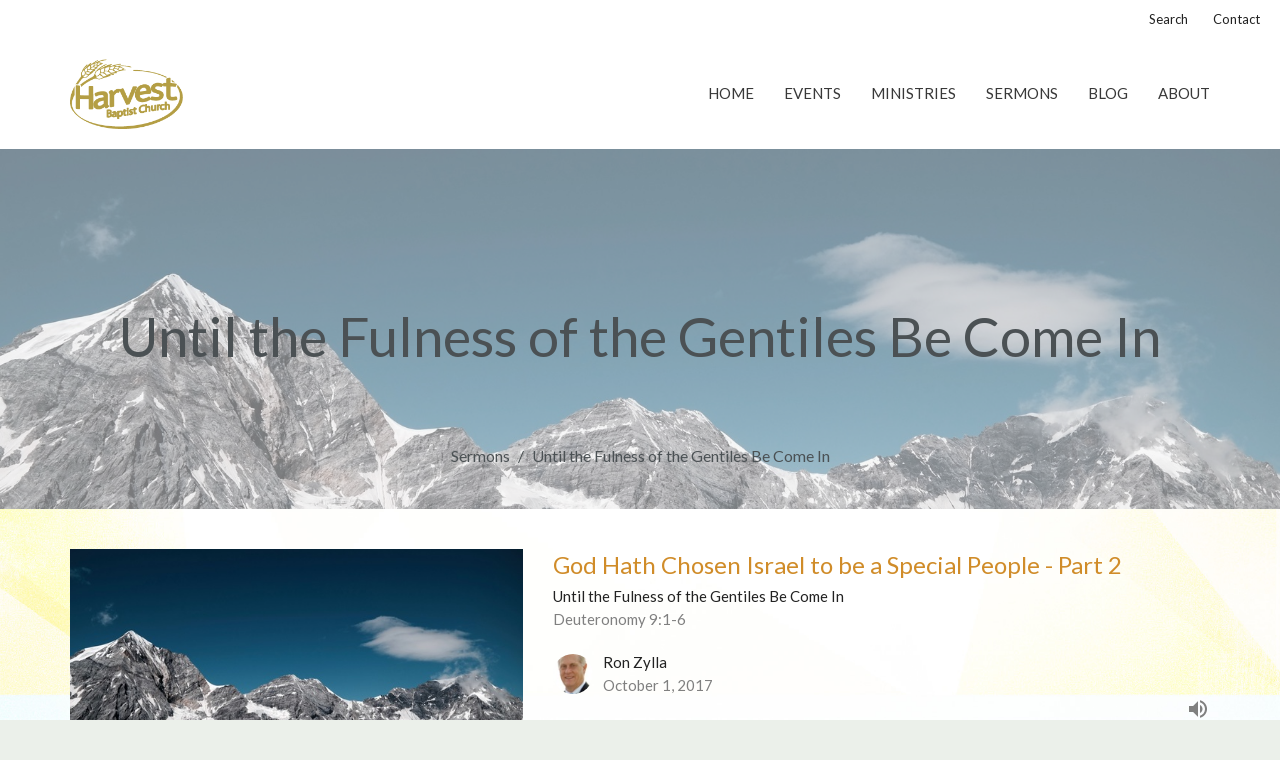

--- FILE ---
content_type: text/html; charset=utf-8
request_url: https://www.harvestbaptist.ca/podcasts/media/series/until-the-fulness-of-the-gentiles-be-come-in
body_size: 43493
content:
<!DOCTYPE html>
<html lang="en">
  <head>
  <meta charset="UTF-8">
  <meta content="IE=edge,chrome=1" http-equiv="X-UA-Compatible"/>
  <meta content="width=device-width, initial-scale=1.0" name="viewport"/>
  <meta content="Harvest Baptist Church" name="author"/>
  <title>
    Sermons | Harvest Baptist Church
  </title>
  
  
    <meta name="robots" content="index,follow" />
  
  
  <link href="https://dq5pwpg1q8ru0.cloudfront.net/2020/10/29/23/39/43/7cc92203-7763-4a0f-9c8c-2955f2547adb/3wns443u1f_favicon.ico" rel="shortcut icon" type="image/x-icon" />
  <meta name="csrf-param" content="authenticity_token" />
<meta name="csrf-token" content="ymwC8+0gp+ZO9W1kGfb0OgA5AwRv4LYz213nUhVxEZnoOXE83tHoREk0AFqp7WbqIv1rzqb8+wAP5g2sprPNQw==" />

  <link rel="preconnect" href="https://fonts.gstatic.com/" crossorigin>
  <link rel="preload" href="/fonts/fontawesome/webfont.woff?v=3.2.1" as="font" type="font/woff" crossorigin>

  <link rel="stylesheet" media="all" href="/themes/stylesheet.css?timestamp=2026-01-21+10%3A30%3A02+-0800" />
  <link rel="stylesheet" media="print" href="https://dq5pwpg1q8ru0.cloudfront.net/assets/print-c1b49d74baf454d41a08041bb7881e34979fe0b297fba593578d70ec8cc515fd.css" />

	<link href="https://fonts.googleapis.com/css?family=Lato:400,400i,700,700i|Lato:400,400i,700,700i&amp;display=swap" rel="stylesheet" type="text/css" async="async" />
  

  <script src="https://dq5pwpg1q8ru0.cloudfront.net/assets/application-baedfe927b756976bd996cb2c71963c5d82c94e444650affbb4162574b24b761.js"></script>
  <script src="https://dq5pwpg1q8ru0.cloudfront.net/packs/js/application-48235911dc1b5b550236.js"></script>
  <script src="https://cdnjs.cloudflare.com/ajax/libs/handlebars.js/4.7.7/handlebars.min.js" defer="defer"></script>


  <!--[if lt IE 9]>
  <script src="https://dq5pwpg1q8ru0.cloudfront.net/javascripts/html5shiv.js"></script>
  <script src="https://dq5pwpg1q8ru0.cloudfront.net/javascripts/respond.min.js"></script>
  <![endif]-->


      <script>
        var _gaq = _gaq || [];
        _gaq.push(['_setAccount', 'UA-55952203-34']);
        _gaq.push(['_trackPageview']);

          // rollup tracker
          _gaq.push(['rollupTracker._setAccount','UA-18858190-52']);
          _gaq.push(['rollupTracker._trackPageview']);

        (function() {
          var ga = document.createElement('script'); ga.type = 'text/javascript'; ga.async = true;
          ga.src = ('https:' == document.location.protocol ? 'https://ssl' : 'http://www') + '.google-analytics.com/ga.js';
          var s = document.getElementsByTagName('script')[0]; s.parentNode.insertBefore(ga, s);
        })();
      </script>


  


</head>

  <body class=" body_series_index      relative d-flex flex-column">
      <div class="d-flex ">
        <div class="site-content-container">
    

  <div class="system">
  </div>

  <div id="top-menus-container">
    <div id="top-menus">
  <div id="alert-container">
  </div>


  <div class="js-menus   bg-none z-index-navbar">
      <nav class="header-layout-topbar relative px-1 bg-default bg-none %>">
    <div class="pos pos-cover bg-default js-main-menu-background-opacity" style="opacity: 1.0;"></div>
    <ul class="topbar-nav topbar-right ">


        <li class="mr-auto">
          
        </li>





        <li>
          <a class="btn btn-link-default btn-sm" href="/search">Search</a>
        </li>

          <li class="topbar-menu-item hidden-xs">
              <a class="btn btn-link-default btn-sm" href="/contact">Contact</a>
          </li>



          


    </ul>
  </nav>

    <div id="main-menu-container">
      
<nav id="main_menu" class="relative bg-default bg-none p-2 p-md-3">
  <div class="bg-default pos pos-cover js-main-menu-background-opacity" style="opacity:1.0;"></div>
  <div class="container d-md-flex flex-wrap ">
    <div class="relative d-flex d-md-block mr-md-3 flex-shrink-0">
      

    <a class="main-menu-logo main-menu-grenville-logo " href="/">
      <img alt="Harvest Baptist Church" class="logo-size-default" src="https://dq5pwpg1q8ru0.cloudfront.net/2021/11/10/15/58/26/ac72189b-d9b1-4f68-861b-8b8b532759c8/harvest1.png" />
</a>


        <button type="button" class="btn bg-none p-1 border-0 main-menu-hidden-md ml-auto collapsed pr-0" data-toggle="collapse" data-target="#main_menu_collapse" aria-expanded="false">
    <span class="sr-only">Toggle navigation</span>
    <span class="svg-link">
      <svg xmlns="http://www.w3.org/2000/svg" height="24" viewBox="0 0 24 24" width="24">
    <path d="M0 0h24v24H0z" fill="none"></path>
    <path d="M3 18h18v-2H3v2zm0-5h18v-2H3v2zm0-7v2h18V6H3z"></path>
</svg>
 Menu
    </span>
  </button>

    </div>

    <div class="collapse main-menu-collapse-md ml-auto text-center" id="main_menu_collapse">
      <ul class="main-menu-list main-menu-grenville-list align-items-md-center">
          
  <li class="menu-item ">
      <a class="menu-link " href="/">Home</a>
  </li>


          
  <li class="menu-item ">
      <a class="menu-link " href="/events">Events</a>
  </li>


          
  <li class="menu-item ">
      <a class="menu-link " href="/ministries">Ministries</a>
  </li>


          
  <li class="menu-item ">
      <a class="menu-link " href="/media">Sermons</a>
  </li>


          
  <li class="menu-item ">
      <a class="menu-link " href="/blog">Blog</a>
  </li>


          
  <li class="menu-item ">
      <a class="menu-link " href="/about">About</a>
  </li>


      </ul>
        <ul class="main-menu-list main-menu-subnav">
            <li class="menu-item-divider"></li>
    
  <li class="menu-item ">
      <a class="menu-link " href="/contact">Contact</a>
  </li>





        </ul>
    </div>
  </div>
</nav>

    </div>
  </div>
</div>

  </div>

  <div id="header-container" class="relative">
    <div id="header" class="header relative bg-cover bg-none w-100
            
            d-flex
            py-3 py-md-5
             topbar-offset
            bg-primary"
     style="background-image:url(&#39;https://dq5pwpg1q8ru0.cloudfront.net/2020/10/29/13/37/46/880636a9-aefb-47a9-b4cc-730f77f65ca8/bluemountains.jpg&#39;); background-position: ; min-height: 50vh;">
  
  

<div id="page-header-overlay" class="bg-primary pos pos-cover" style="opacity:0.5;" data-header-opacity="0.5"></div>
    <div class="container relative d-flex flex-column mt-5">
      
      <div class="my-auto pt-5">
        <div class="text-center">
          <div class="relative d-inline-block break-word">
            <h1 class="header-heading ">
                Until the Fulness of the Gentiles Be Come In
            </h1>
          </div>
        </div>
        
        <div class="text-center mt-3">
          

        </div>
      </div>

        <div class="text-center pt-3">
          <ol class="header-breadcrumb breadcrumb py-1 d-none d-sm-block">
      <li><a href="/podcasts/media">Sermons</a></li>
      <li class="active">Until the Fulness of the Gentiles Be Come In</li>
</ol>

        </div>
      
    </div>
  
  
  <!--<div class="pos pos-b-1 pos-l-1">
    <button class="js-play-video-button p-2 bg-none border-0 d-none" style="opacity: 0.5;">
    </button>
    <button class="js-pause-video-button p-2 bg-none border-0 d-none" style="opacity: 0.5;">
    </button>
    <div class="js-loading-video-button">
      <div class="d-flex p-2" style="opacity: 0.5;">
      </div>
    </div>
  </div>-->

</div>


  </div>

  <main role="main" class="content flex-grow-1  series_index clearfix m-0 p-0">
    

  

<div>
    <div id="top-blocks-wrapper">
      
    </div>

    <div id="page_content" class="relative my-5">
      <div class="container">
        
  <div class="series-show">
    <div class="row">
      <div class="col-sm-5 pr-sm-3">
        <img alt="Until the Fulness of the Gentiles Be Come In" class="mb-3" loading="lazy" src="https://dq5pwpg1q8ru0.cloudfront.net/2020/10/17/14/30/00/20a18faa-4fc3-4ade-88b7-2caa5d41ad09/bluemountains.jpg" />
        <div class="pageheading">
          <div></div>
        </div>
      </div>
      <div class="col-sm-7">
          <div class="relative mb-3 border-bottom pb-3">
  <a class="row d-sm-flex" href="/media/2017-10-01-god-hath-chosen-israel-to-be-a-special-people-part-2">

    <div class="d-flex flex-column col-sm-12">

      <h2 class="h3 mt-0 mb-1" title="God Hath Chosen Israel to be a Special People - Part 2">God Hath Chosen Israel to be a Special People - Part 2</h2>
        <div class="text-body">Until the Fulness of the Gentiles Be Come In</div>

        <div class="text-muted">Deuteronomy 9:1-6</div>

          <div class="d-flex flex-column mt-3">
        <div class="d-flex align-items-center">
    <img alt="Ron Zylla" width="40" height="40" class="pull-left mr-2 rounded-circle" loading="lazy" src="https://dq5pwpg1q8ru0.cloudfront.net/2020/10/17/14/30/00/b33510dc-24c7-4578-9c87-1995eb004c1d/IMG_6558.JPG" />
  <div>
      <div class="text-body ">Ron Zylla</div>
    <div class="text-muted">October  1, 2017</div>
  </div>
</div>


          <svg xmlns="http://www.w3.org/2000/svg" width="24" height="24" viewBox="0 0 24 24" class="ml-auto text-muted">
    <path d="M3 9v6h4l5 5V4L7 9H3zm13.5 3c0-1.77-1.02-3.29-2.5-4.03v8.05c1.48-.73 2.5-2.25 2.5-4.02zM14 3.23v2.06c2.89.86 5 3.54 5 6.71s-2.11 5.85-5 6.71v2.06c4.01-.91 7-4.49 7-8.77s-2.99-7.86-7-8.77z"></path>
    <path d="M0 0h24v24H0z" fill="none"></path>
</svg>

      </div>
    </div>
</a>
</div>

          <div class="relative mb-3 border-bottom pb-3">
  <a class="row d-sm-flex" href="/media/2017-09-17-god-hath-chosen-israel-to-be-a-special-people">

    <div class="d-flex flex-column col-sm-12">

      <h2 class="h3 mt-0 mb-1" title="God Hath Chosen Israel to be a Special People">God Hath Chosen Israel to be a Special People</h2>
        <div class="text-body">Until the Fulness of the Gentiles Be Come In</div>

        <div class="text-muted">Deuteronomy 9:1-6</div>

          <div class="d-flex flex-column mt-3">
        <div class="d-flex align-items-center">
    <img alt="Ron Zylla" width="40" height="40" class="pull-left mr-2 rounded-circle" loading="lazy" src="https://dq5pwpg1q8ru0.cloudfront.net/2020/10/17/14/30/00/b33510dc-24c7-4578-9c87-1995eb004c1d/IMG_6558.JPG" />
  <div>
      <div class="text-body ">Ron Zylla</div>
    <div class="text-muted">September 17, 2017</div>
  </div>
</div>


          <svg xmlns="http://www.w3.org/2000/svg" width="24" height="24" viewBox="0 0 24 24" class="ml-auto text-muted">
    <path d="M3 9v6h4l5 5V4L7 9H3zm13.5 3c0-1.77-1.02-3.29-2.5-4.03v8.05c1.48-.73 2.5-2.25 2.5-4.02zM14 3.23v2.06c2.89.86 5 3.54 5 6.71s-2.11 5.85-5 6.71v2.06c4.01-.91 7-4.49 7-8.77s-2.99-7.86-7-8.77z"></path>
    <path d="M0 0h24v24H0z" fill="none"></path>
</svg>

      </div>
    </div>
</a>
</div>

          <div class="relative mb-3 border-bottom pb-3">
  <a class="row d-sm-flex" href="/media/2017-09-03-caught-up-to-meet-the-lord-in-the-air">

    <div class="d-flex flex-column col-sm-12">

      <h2 class="h3 mt-0 mb-1" title="Caught Up to Meet the Lord in the Air">Caught Up to Meet the Lord in the Air</h2>
        <div class="text-body">Until the Fulness of the Gentiles Be Come In</div>

        <div class="text-muted">1 Thessalonians 4:13-18</div>

          <div class="d-flex flex-column mt-3">
        <div class="d-flex align-items-center">
    <img alt="Ron Zylla" width="40" height="40" class="pull-left mr-2 rounded-circle" loading="lazy" src="https://dq5pwpg1q8ru0.cloudfront.net/2020/10/17/14/30/00/b33510dc-24c7-4578-9c87-1995eb004c1d/IMG_6558.JPG" />
  <div>
      <div class="text-body ">Ron Zylla</div>
    <div class="text-muted">September  3, 2017</div>
  </div>
</div>


          <svg xmlns="http://www.w3.org/2000/svg" width="24" height="24" viewBox="0 0 24 24" class="ml-auto text-muted">
    <path d="M3 9v6h4l5 5V4L7 9H3zm13.5 3c0-1.77-1.02-3.29-2.5-4.03v8.05c1.48-.73 2.5-2.25 2.5-4.02zM14 3.23v2.06c2.89.86 5 3.54 5 6.71s-2.11 5.85-5 6.71v2.06c4.01-.91 7-4.49 7-8.77s-2.99-7.86-7-8.77z"></path>
    <path d="M0 0h24v24H0z" fill="none"></path>
</svg>

      </div>
    </div>
</a>
</div>

          <div class="relative mb-3 border-bottom pb-3">
  <a class="row d-sm-flex" href="/media/2017-08-06-blindness-in-part-has-happened-to-israel">

    <div class="d-flex flex-column col-sm-12">

      <h2 class="h3 mt-0 mb-1" title="Blindness In Part Has Happened to Israel">Blindness In Part Has Happened to Israel</h2>
        <div class="text-body">Until the Fulness of the Gentiles Be Come In</div>

        <div class="text-muted">Ezekiel 37:1-14</div>

          <div class="d-flex flex-column mt-3">
        <div class="d-flex align-items-center">
    <img alt="Ron Zylla" width="40" height="40" class="pull-left mr-2 rounded-circle" loading="lazy" src="https://dq5pwpg1q8ru0.cloudfront.net/2020/10/17/14/30/00/b33510dc-24c7-4578-9c87-1995eb004c1d/IMG_6558.JPG" />
  <div>
      <div class="text-body ">Ron Zylla</div>
    <div class="text-muted">August  6, 2017</div>
  </div>
</div>


          <svg xmlns="http://www.w3.org/2000/svg" width="24" height="24" viewBox="0 0 24 24" class="ml-auto text-muted">
    <path d="M3 9v6h4l5 5V4L7 9H3zm13.5 3c0-1.77-1.02-3.29-2.5-4.03v8.05c1.48-.73 2.5-2.25 2.5-4.02zM14 3.23v2.06c2.89.86 5 3.54 5 6.71s-2.11 5.85-5 6.71v2.06c4.01-.91 7-4.49 7-8.77s-2.99-7.86-7-8.77z"></path>
    <path d="M0 0h24v24H0z" fill="none"></path>
</svg>

      </div>
    </div>
</a>
</div>

          <div class="relative mb-3 border-bottom pb-3">
  <a class="row d-sm-flex" href="/media/2017-07-23-a-new-covenant-with-the-house-of-israel-and-with-the-house-of-judah">

    <div class="d-flex flex-column col-sm-12">

      <h2 class="h3 mt-0 mb-1" title="A New Covenant With the House of Israel, and With the House of Judah">A New Covenant With the House of Israel, and With the House of Judah</h2>
        <div class="text-body">Until the Fulness of the Gentiles Be Come In</div>

        <div class="text-muted">Hebrews 8:6-13</div>

          <div class="d-flex flex-column mt-3">
        <div class="d-flex align-items-center">
    <img alt="Ron Zylla" width="40" height="40" class="pull-left mr-2 rounded-circle" loading="lazy" src="https://dq5pwpg1q8ru0.cloudfront.net/2020/10/17/14/30/00/b33510dc-24c7-4578-9c87-1995eb004c1d/IMG_6558.JPG" />
  <div>
      <div class="text-body ">Ron Zylla</div>
    <div class="text-muted">July 23, 2017</div>
  </div>
</div>


          <svg xmlns="http://www.w3.org/2000/svg" width="24" height="24" viewBox="0 0 24 24" class="ml-auto text-muted">
    <path d="M3 9v6h4l5 5V4L7 9H3zm13.5 3c0-1.77-1.02-3.29-2.5-4.03v8.05c1.48-.73 2.5-2.25 2.5-4.02zM14 3.23v2.06c2.89.86 5 3.54 5 6.71s-2.11 5.85-5 6.71v2.06c4.01-.91 7-4.49 7-8.77s-2.99-7.86-7-8.77z"></path>
    <path d="M0 0h24v24H0z" fill="none"></path>
</svg>

      </div>
    </div>
</a>
</div>

          <div class="relative mb-3 border-bottom pb-3">
  <a class="row d-sm-flex" href="/media/2017-06-25-my-prayer-for-israel-is-that-they-might-be-saved-part-3">

    <div class="d-flex flex-column col-sm-12">

      <h2 class="h3 mt-0 mb-1" title="My Prayer For Israel Is, That They Might Be Saved - Part 3">My Prayer For Israel Is, That They Might Be Saved - Part 3</h2>
        <div class="text-body">Until the Fulness of the Gentiles Be Come In</div>

        <div class="text-muted">Psalm 105</div>

          <div class="d-flex flex-column mt-3">
        <div class="d-flex align-items-center">
    <img alt="Ron Zylla" width="40" height="40" class="pull-left mr-2 rounded-circle" loading="lazy" src="https://dq5pwpg1q8ru0.cloudfront.net/2020/10/17/14/30/00/b33510dc-24c7-4578-9c87-1995eb004c1d/IMG_6558.JPG" />
  <div>
      <div class="text-body ">Ron Zylla</div>
    <div class="text-muted">June 25, 2017</div>
  </div>
</div>


          <svg xmlns="http://www.w3.org/2000/svg" width="24" height="24" viewBox="0 0 24 24" class="ml-auto text-muted">
    <path d="M3 9v6h4l5 5V4L7 9H3zm13.5 3c0-1.77-1.02-3.29-2.5-4.03v8.05c1.48-.73 2.5-2.25 2.5-4.02zM14 3.23v2.06c2.89.86 5 3.54 5 6.71s-2.11 5.85-5 6.71v2.06c4.01-.91 7-4.49 7-8.77s-2.99-7.86-7-8.77z"></path>
    <path d="M0 0h24v24H0z" fill="none"></path>
</svg>

      </div>
    </div>
</a>
</div>

          <div class="relative mb-3 border-bottom pb-3">
  <a class="row d-sm-flex" href="/media/2017-06-04-my-prayer-for-israel-is-that-they-might-be-saved-part-2">

    <div class="d-flex flex-column col-sm-12">

      <h2 class="h3 mt-0 mb-1" title="My Prayer For Israel Is, That They Might Be Saved - Part 2">My Prayer For Israel Is, That They Might Be Saved - Part 2</h2>
        <div class="text-body">Until the Fulness of the Gentiles Be Come In</div>

        <div class="text-muted">Psalm 105</div>

          <div class="d-flex flex-column mt-3">
        <div class="d-flex align-items-center">
    <img alt="Ron Zylla" width="40" height="40" class="pull-left mr-2 rounded-circle" loading="lazy" src="https://dq5pwpg1q8ru0.cloudfront.net/2020/10/17/14/30/00/b33510dc-24c7-4578-9c87-1995eb004c1d/IMG_6558.JPG" />
  <div>
      <div class="text-body ">Ron Zylla</div>
    <div class="text-muted">June  4, 2017</div>
  </div>
</div>


          <svg xmlns="http://www.w3.org/2000/svg" width="24" height="24" viewBox="0 0 24 24" class="ml-auto text-muted">
    <path d="M3 9v6h4l5 5V4L7 9H3zm13.5 3c0-1.77-1.02-3.29-2.5-4.03v8.05c1.48-.73 2.5-2.25 2.5-4.02zM14 3.23v2.06c2.89.86 5 3.54 5 6.71s-2.11 5.85-5 6.71v2.06c4.01-.91 7-4.49 7-8.77s-2.99-7.86-7-8.77z"></path>
    <path d="M0 0h24v24H0z" fill="none"></path>
</svg>

      </div>
    </div>
</a>
</div>

          <div class="relative mb-3 border-bottom pb-3">
  <a class="row d-sm-flex" href="/media/2017-05-28-my-prayer-for-israel-is-that-they-might-be-saved">

    <div class="d-flex flex-column col-sm-12">

      <h2 class="h3 mt-0 mb-1" title="My Prayer For Israel Is, That They Might Be Saved">My Prayer For Israel Is, That They Might Be Saved</h2>
        <div class="text-body">Until the Fulness of the Gentiles Be Come In</div>

        <div class="text-muted">Psalm 105</div>

          <div class="d-flex flex-column mt-3">
        <div class="d-flex align-items-center">
    <img alt="Ron Zylla" width="40" height="40" class="pull-left mr-2 rounded-circle" loading="lazy" src="https://dq5pwpg1q8ru0.cloudfront.net/2020/10/17/14/30/00/b33510dc-24c7-4578-9c87-1995eb004c1d/IMG_6558.JPG" />
  <div>
      <div class="text-body ">Ron Zylla</div>
    <div class="text-muted">May 28, 2017</div>
  </div>
</div>


          <svg xmlns="http://www.w3.org/2000/svg" width="24" height="24" viewBox="0 0 24 24" class="ml-auto text-muted">
    <path d="M3 9v6h4l5 5V4L7 9H3zm13.5 3c0-1.77-1.02-3.29-2.5-4.03v8.05c1.48-.73 2.5-2.25 2.5-4.02zM14 3.23v2.06c2.89.86 5 3.54 5 6.71s-2.11 5.85-5 6.71v2.06c4.01-.91 7-4.49 7-8.77s-2.99-7.86-7-8.77z"></path>
    <path d="M0 0h24v24H0z" fill="none"></path>
</svg>

      </div>
    </div>
</a>
</div>

          <div class="relative mb-3 border-bottom pb-3">
  <a class="row d-sm-flex" href="/media/2017-05-07-israel-mine-elect">

    <div class="d-flex flex-column col-sm-12">

      <h2 class="h3 mt-0 mb-1" title="Israel Mine Elect">Israel Mine Elect</h2>
        <div class="text-body">Until the Fulness of the Gentiles Be Come In</div>

        <div class="text-muted">Romans 9:1-5</div>

          <div class="d-flex flex-column mt-3">
        <div class="d-flex align-items-center">
    <img alt="Ron Zylla" width="40" height="40" class="pull-left mr-2 rounded-circle" loading="lazy" src="https://dq5pwpg1q8ru0.cloudfront.net/2020/10/17/14/30/00/b33510dc-24c7-4578-9c87-1995eb004c1d/IMG_6558.JPG" />
  <div>
      <div class="text-body ">Ron Zylla</div>
    <div class="text-muted">May  7, 2017</div>
  </div>
</div>


          <svg xmlns="http://www.w3.org/2000/svg" width="24" height="24" viewBox="0 0 24 24" class="ml-auto text-muted">
    <path d="M3 9v6h4l5 5V4L7 9H3zm13.5 3c0-1.77-1.02-3.29-2.5-4.03v8.05c1.48-.73 2.5-2.25 2.5-4.02zM14 3.23v2.06c2.89.86 5 3.54 5 6.71s-2.11 5.85-5 6.71v2.06c4.01-.91 7-4.49 7-8.77s-2.99-7.86-7-8.77z"></path>
    <path d="M0 0h24v24H0z" fill="none"></path>
</svg>

      </div>
    </div>
</a>
</div>

          <div class="relative mb-3 border-bottom pb-3">
  <a class="row d-sm-flex" href="/media/2017-04-30-paul-s-kinsmen-according-to-the-flesh-who-are-israelites">

    <div class="d-flex flex-column col-sm-12">

      <h2 class="h3 mt-0 mb-1" title="Paul&#39;s &quot;Kinsmen According to the Flesh: Who Are Israelites&quot;">Paul&#39;s &quot;Kinsmen According to the Flesh: Who Are Israelites&quot;</h2>
        <div class="text-body">Until the Fulness of the Gentiles Be Come In</div>

        <div class="text-muted">Romans 9:1-5</div>

          <div class="d-flex flex-column mt-3">
        <div class="d-flex align-items-center">
    <img alt="Ron Zylla" width="40" height="40" class="pull-left mr-2 rounded-circle" loading="lazy" src="https://dq5pwpg1q8ru0.cloudfront.net/2020/10/17/14/30/00/b33510dc-24c7-4578-9c87-1995eb004c1d/IMG_6558.JPG" />
  <div>
      <div class="text-body ">Ron Zylla</div>
    <div class="text-muted">April 30, 2017</div>
  </div>
</div>


          <svg xmlns="http://www.w3.org/2000/svg" width="24" height="24" viewBox="0 0 24 24" class="ml-auto text-muted">
    <path d="M3 9v6h4l5 5V4L7 9H3zm13.5 3c0-1.77-1.02-3.29-2.5-4.03v8.05c1.48-.73 2.5-2.25 2.5-4.02zM14 3.23v2.06c2.89.86 5 3.54 5 6.71s-2.11 5.85-5 6.71v2.06c4.01-.91 7-4.49 7-8.77s-2.99-7.86-7-8.77z"></path>
    <path d="M0 0h24v24H0z" fill="none"></path>
</svg>

      </div>
    </div>
</a>
</div>

          <div class="relative mb-3 border-bottom pb-3">
  <a class="row d-sm-flex" href="/media/2017-04-16-israel-god-s-glory-part-3">

    <div class="d-flex flex-column col-sm-12">

      <h2 class="h3 mt-0 mb-1" title="Israel, God&#39;s Glory Part 3">Israel, God&#39;s Glory Part 3</h2>
        <div class="text-body">Until the Fulness of the Gentiles Be Come In</div>

        <div class="text-muted">Jeremiah 31:31-37</div>

          <div class="d-flex flex-column mt-3">
        <div class="d-flex align-items-center">
    <img alt="Ron Zylla" width="40" height="40" class="pull-left mr-2 rounded-circle" loading="lazy" src="https://dq5pwpg1q8ru0.cloudfront.net/2020/10/17/14/30/00/b33510dc-24c7-4578-9c87-1995eb004c1d/IMG_6558.JPG" />
  <div>
      <div class="text-body ">Ron Zylla</div>
    <div class="text-muted">April 16, 2017</div>
  </div>
</div>


          <svg xmlns="http://www.w3.org/2000/svg" width="24" height="24" viewBox="0 0 24 24" class="ml-auto text-muted">
    <path d="M3 9v6h4l5 5V4L7 9H3zm13.5 3c0-1.77-1.02-3.29-2.5-4.03v8.05c1.48-.73 2.5-2.25 2.5-4.02zM14 3.23v2.06c2.89.86 5 3.54 5 6.71s-2.11 5.85-5 6.71v2.06c4.01-.91 7-4.49 7-8.77s-2.99-7.86-7-8.77z"></path>
    <path d="M0 0h24v24H0z" fill="none"></path>
</svg>

      </div>
    </div>
</a>
</div>

          <div class="relative mb-3 border-bottom pb-3">
  <a class="row d-sm-flex" href="/media/2017-04-02-israel-god-s-glory-part-2">

    <div class="d-flex flex-column col-sm-12">

      <h2 class="h3 mt-0 mb-1" title="Israel, God&#39;s Glory Part 2">Israel, God&#39;s Glory Part 2</h2>
        <div class="text-body">Until the Fulness of the Gentiles Be Come In</div>

        <div class="text-muted">Jeremiah 31:31-37</div>

          <div class="d-flex flex-column mt-3">
        <div class="d-flex align-items-center">
    <img alt="Ron Zylla" width="40" height="40" class="pull-left mr-2 rounded-circle" loading="lazy" src="https://dq5pwpg1q8ru0.cloudfront.net/2020/10/17/14/30/00/b33510dc-24c7-4578-9c87-1995eb004c1d/IMG_6558.JPG" />
  <div>
      <div class="text-body ">Ron Zylla</div>
    <div class="text-muted">April  2, 2017</div>
  </div>
</div>


          <svg xmlns="http://www.w3.org/2000/svg" width="24" height="24" viewBox="0 0 24 24" class="ml-auto text-muted">
    <path d="M3 9v6h4l5 5V4L7 9H3zm13.5 3c0-1.77-1.02-3.29-2.5-4.03v8.05c1.48-.73 2.5-2.25 2.5-4.02zM14 3.23v2.06c2.89.86 5 3.54 5 6.71s-2.11 5.85-5 6.71v2.06c4.01-.91 7-4.49 7-8.77s-2.99-7.86-7-8.77z"></path>
    <path d="M0 0h24v24H0z" fill="none"></path>
</svg>

      </div>
    </div>
</a>
</div>

          <div class="relative mb-3 border-bottom pb-3">
  <a class="row d-sm-flex" href="/media/2017-03-19-israel-god-s-glory-part-1">

    <div class="d-flex flex-column col-sm-12">

      <h2 class="h3 mt-0 mb-1" title="Israel, God&#39;s Glory Part 1">Israel, God&#39;s Glory Part 1</h2>
        <div class="text-body">Until the Fulness of the Gentiles Be Come In</div>

        <div class="text-muted">Jeremiah 31:31-37</div>

          <div class="d-flex flex-column mt-3">
        <div class="d-flex align-items-center">
    <img alt="Ron Zylla" width="40" height="40" class="pull-left mr-2 rounded-circle" loading="lazy" src="https://dq5pwpg1q8ru0.cloudfront.net/2020/10/17/14/30/00/b33510dc-24c7-4578-9c87-1995eb004c1d/IMG_6558.JPG" />
  <div>
      <div class="text-body ">Ron Zylla</div>
    <div class="text-muted">March 19, 2017</div>
  </div>
</div>


          <svg xmlns="http://www.w3.org/2000/svg" width="24" height="24" viewBox="0 0 24 24" class="ml-auto text-muted">
    <path d="M3 9v6h4l5 5V4L7 9H3zm13.5 3c0-1.77-1.02-3.29-2.5-4.03v8.05c1.48-.73 2.5-2.25 2.5-4.02zM14 3.23v2.06c2.89.86 5 3.54 5 6.71s-2.11 5.85-5 6.71v2.06c4.01-.91 7-4.49 7-8.77s-2.99-7.86-7-8.77z"></path>
    <path d="M0 0h24v24H0z" fill="none"></path>
</svg>

      </div>
    </div>
</a>
</div>

          <div class="relative mb-3 border-bottom pb-3">
  <a class="row d-sm-flex" href="/media/2017-03-12-all-the-tribes-of-the-children-of-israel">

    <div class="d-flex flex-column col-sm-12">

      <h2 class="h3 mt-0 mb-1" title="All the Tribes of the Children of Israel">All the Tribes of the Children of Israel</h2>
        <div class="text-body">Until the Fulness of the Gentiles Be Come In</div>

        <div class="text-muted">Revelation 7:1-17</div>

          <div class="d-flex flex-column mt-3">
        <div class="d-flex align-items-center">
    <img alt="Ron Zylla" width="40" height="40" class="pull-left mr-2 rounded-circle" loading="lazy" src="https://dq5pwpg1q8ru0.cloudfront.net/2020/10/17/14/30/00/b33510dc-24c7-4578-9c87-1995eb004c1d/IMG_6558.JPG" />
  <div>
      <div class="text-body ">Ron Zylla</div>
    <div class="text-muted">March 12, 2017</div>
  </div>
</div>


          <svg xmlns="http://www.w3.org/2000/svg" width="24" height="24" viewBox="0 0 24 24" class="ml-auto text-muted">
    <path d="M3 9v6h4l5 5V4L7 9H3zm13.5 3c0-1.77-1.02-3.29-2.5-4.03v8.05c1.48-.73 2.5-2.25 2.5-4.02zM14 3.23v2.06c2.89.86 5 3.54 5 6.71s-2.11 5.85-5 6.71v2.06c4.01-.91 7-4.49 7-8.77s-2.99-7.86-7-8.77z"></path>
    <path d="M0 0h24v24H0z" fill="none"></path>
</svg>

      </div>
    </div>
</a>
</div>

          <div class="relative mb-3 border-bottom pb-3">
  <a class="row d-sm-flex" href="/media/2017-02-19-they-the-house-of-israel-shall-be-no-more-two-nations">

    <div class="d-flex flex-column col-sm-12">

      <h2 class="h3 mt-0 mb-1" title="They (the House of Israel) Shall Be No More  Two Nations">They (the House of Israel) Shall Be No More  Two Nations</h2>
        <div class="text-body">Until the Fulness of the Gentiles Be Come In</div>

        <div class="text-muted">Ezekiel 37:15-28</div>

          <div class="d-flex flex-column mt-3">
        <div class="d-flex align-items-center">
    <img alt="Ron Zylla" width="40" height="40" class="pull-left mr-2 rounded-circle" loading="lazy" src="https://dq5pwpg1q8ru0.cloudfront.net/2020/10/17/14/30/00/b33510dc-24c7-4578-9c87-1995eb004c1d/IMG_6558.JPG" />
  <div>
      <div class="text-body ">Ron Zylla</div>
    <div class="text-muted">February 19, 2017</div>
  </div>
</div>


          <svg xmlns="http://www.w3.org/2000/svg" width="24" height="24" viewBox="0 0 24 24" class="ml-auto text-muted">
    <path d="M3 9v6h4l5 5V4L7 9H3zm13.5 3c0-1.77-1.02-3.29-2.5-4.03v8.05c1.48-.73 2.5-2.25 2.5-4.02zM14 3.23v2.06c2.89.86 5 3.54 5 6.71s-2.11 5.85-5 6.71v2.06c4.01-.91 7-4.49 7-8.77s-2.99-7.86-7-8.77z"></path>
    <path d="M0 0h24v24H0z" fill="none"></path>
</svg>

      </div>
    </div>
</a>
</div>

          <div class="relative mb-3 border-bottom pb-3">
  <a class="row d-sm-flex" href="/media/2017-02-12-the-lost-sheep-of-the-house-of-israel">

    <div class="d-flex flex-column col-sm-12">

      <h2 class="h3 mt-0 mb-1" title="The Lost Sheep of the House of Israel">The Lost Sheep of the House of Israel</h2>
        <div class="text-body">Until the Fulness of the Gentiles Be Come In</div>

        <div class="text-muted">Matthew 15:21-28</div>

          <div class="d-flex flex-column mt-3">
        <div class="d-flex align-items-center">
    <img alt="Ron Zylla" width="40" height="40" class="pull-left mr-2 rounded-circle" loading="lazy" src="https://dq5pwpg1q8ru0.cloudfront.net/2020/10/17/14/30/00/b33510dc-24c7-4578-9c87-1995eb004c1d/IMG_6558.JPG" />
  <div>
      <div class="text-body ">Ron Zylla</div>
    <div class="text-muted">February 12, 2017</div>
  </div>
</div>


          <svg xmlns="http://www.w3.org/2000/svg" width="24" height="24" viewBox="0 0 24 24" class="ml-auto text-muted">
    <path d="M3 9v6h4l5 5V4L7 9H3zm13.5 3c0-1.77-1.02-3.29-2.5-4.03v8.05c1.48-.73 2.5-2.25 2.5-4.02zM14 3.23v2.06c2.89.86 5 3.54 5 6.71s-2.11 5.85-5 6.71v2.06c4.01-.91 7-4.49 7-8.77s-2.99-7.86-7-8.77z"></path>
    <path d="M0 0h24v24H0z" fill="none"></path>
</svg>

      </div>
    </div>
</a>
</div>

          <div class="relative mb-3 border-bottom pb-3">
  <a class="row d-sm-flex" href="/media/2017-02-05-paul-an-israelite-of-the-tribe-of-benjamin">

    <div class="d-flex flex-column col-sm-12">

      <h2 class="h3 mt-0 mb-1" title="Paul, an Israelite, of the tribe of Benjamin">Paul, an Israelite, of the tribe of Benjamin</h2>
        <div class="text-body">Until the Fulness of the Gentiles Be Come In</div>

        <div class="text-muted">Romans 11:18-25</div>

          <div class="d-flex flex-column mt-3">
        <div class="d-flex align-items-center">
    <img alt="Ron Zylla" width="40" height="40" class="pull-left mr-2 rounded-circle" loading="lazy" src="https://dq5pwpg1q8ru0.cloudfront.net/2020/10/17/14/30/00/b33510dc-24c7-4578-9c87-1995eb004c1d/IMG_6558.JPG" />
  <div>
      <div class="text-body ">Ron Zylla</div>
    <div class="text-muted">January 22, 2017</div>
  </div>
</div>


          <svg xmlns="http://www.w3.org/2000/svg" width="24" height="24" viewBox="0 0 24 24" class="ml-auto text-muted">
    <path d="M3 9v6h4l5 5V4L7 9H3zm13.5 3c0-1.77-1.02-3.29-2.5-4.03v8.05c1.48-.73 2.5-2.25 2.5-4.02zM14 3.23v2.06c2.89.86 5 3.54 5 6.71s-2.11 5.85-5 6.71v2.06c4.01-.91 7-4.49 7-8.77s-2.99-7.86-7-8.77z"></path>
    <path d="M0 0h24v24H0z" fill="none"></path>
</svg>

      </div>
    </div>
</a>
</div>

          <div class="relative mb-3 border-bottom pb-3">
  <a class="row d-sm-flex" href="/media/2017-01-08-until-the-fulness-of-the-gentiles-be-come-in-part-1">

    <div class="d-flex flex-column col-sm-12">

      <h2 class="h3 mt-0 mb-1" title="Until the Fulness of the Gentiles Be Come In - Part 1">Until the Fulness of the Gentiles Be Come In - Part 1</h2>
        <div class="text-body">Until the Fulness of the Gentiles Be Come In</div>

        <div class="text-muted">Deuteronomy 9:4-6</div>

          <div class="d-flex flex-column mt-3">
        <div class="d-flex align-items-center">
    <img alt="Ron Zylla" width="40" height="40" class="pull-left mr-2 rounded-circle" loading="lazy" src="https://dq5pwpg1q8ru0.cloudfront.net/2020/10/17/14/30/00/b33510dc-24c7-4578-9c87-1995eb004c1d/IMG_6558.JPG" />
  <div>
      <div class="text-body ">Ron Zylla</div>
    <div class="text-muted">January  8, 2017</div>
  </div>
</div>


          <svg xmlns="http://www.w3.org/2000/svg" width="24" height="24" viewBox="0 0 24 24" class="ml-auto text-muted">
    <path d="M3 9v6h4l5 5V4L7 9H3zm13.5 3c0-1.77-1.02-3.29-2.5-4.03v8.05c1.48-.73 2.5-2.25 2.5-4.02zM14 3.23v2.06c2.89.86 5 3.54 5 6.71s-2.11 5.85-5 6.71v2.06c4.01-.91 7-4.49 7-8.77s-2.99-7.86-7-8.77z"></path>
    <path d="M0 0h24v24H0z" fill="none"></path>
</svg>

      </div>
    </div>
</a>
</div>

      </div>
    </div>

  </div>

      </div>
    </div>

  <div id="bottom-blocks-wrapper">
      
  </div>
</div>

  
  

  </main>


  <div class="footer footer-columns bg-none bg-primary ">
  <div class="bg-footer py-3" style=" min-height: 30vh;">
    <div class="bg-primary pos pos-cover" style="opacity:1.0;"></div>
    <div class="relative container">
      <div class="row d-sm-flex align-items-center flex-wrap my-4">
        <div class="col-sm-12">
          <div class="row">
            
  <div class="col-sm-3">
    <ul class="list-unstyled mb-0 ">
        <li class="mb-3">
            <h2 class="footer-heading ">Location</h2>
          <div class="footer-text">
            10001 101 Ave. Unit 102
              <br/>
              Grande Prairie, AB
              <br/>
              T8V 0X9 
              <br/>
              <a target="_blank" href="https://www.google.ca/maps?q=Harvest%20Baptist%20Church,%2010001%20101%20Ave.%20Unit%20102,%20Grande%20Prairie,%20T8V%200X9,%20AB">View on Google Maps</a>
          </div>
        </li>
    </ul>
  </div>

              <div class="col-sm-4">
                
  <div class="mb-3">
    <h2 class="footer-heading ">Contact</h2>

    <ul class="list-unstyled footer-text ">
        <li class="mt-1 d-sm-flex">
          <span class="footer-item-label mr-1"> Phone: </span><a href="tel:1-780-830-3010">780.830.3010</a>
        </li>

        <li class="mt-1 d-sm-flex">
          
          <span class="footer-item-label mr-1"><span class="translation_missing" title="translation missing: en.ui.email">Email</span>: </span><a encode="javascript" class="truncate" href="mailto:harvestbaptistchurchgp@gmail.com">harvestbaptistchurchgp@gmail.com</a>
        </li>
    </ul>
  </div>

              </div>
            

              
  <div class="col-sm-4">
    <h2 class="footer-heading ">Office Hours</h2>
    <div class="footer-text ">
      <p>Mon to Thurs 9 - Noon</p>
    </div>
  </div>

          </div>
        </div>
      </div>

        <hr>
      <div class="d-sm-flex row flex-wrap">
        <div class="col-sm-12">
          <div class="row d-sm-flex flex-wrap">
                <div class="col-sm-3 mb-5">
                  
  <div class=''>
    <h2 class="footer-heading">Menu</h2>
    <ul class='footer-menu list-unstyled'>
          <li class="menu-item ">
      <a class="menu-link" href="/">Home</a>
  </li>

          <li class="menu-item ">
      <a class="menu-link" href="/events">Events</a>
  </li>

          <li class="menu-item ">
      <a class="menu-link" href="/ministries">Ministries</a>
  </li>

          <li class="menu-item ">
      <a class="menu-link" href="/media">Sermons</a>
  </li>

          <li class="menu-item ">
      <a class="menu-link" href="/blog">Blog</a>
  </li>

          <li class="menu-item ">
      <a class="menu-link" href="/about">About</a>
  </li>

    </ul>
  </div>

                  
  <div class=''>
    <h2 class="d-none"></h2>
    <ul class='footer-menu list-unstyled'>
          <li class="menu-item ">
      <a class="menu-link" href="/events">Events</a>
  </li>

    </ul>
  </div>

                </div>
              
  <div class='col-sm-3 mb-5'>
    <h2 class="footer-heading">About</h2>
    <ul class='footer-menu list-unstyled'>
          <li class="menu-item ">
      <a class="menu-link" href="/about">About Us</a>
  </li>

          <li class="menu-item ">
      <a class="menu-link" href="/about/statement-of-faith">Statement of Faith</a>
  </li>

          <li class="menu-item ">
      <a class="menu-link" href="/about/constitution-bylaws">Constitution &amp; Bylaws</a>
  </li>

    </ul>
  </div>

                  <div class="col-sm-3 mb-5 footer-menu list-mb-1 footer-menu">
      <h2 class="footer-heading">
        <a href="/ministries">Ministries</a>
      </h2>
      <ul class="list-unstyled">
            <li class="menu-item">
      <a class="menu-link" href="/ministries/childrens-ministry">Children&#39;s Ministry</a>
    </li>
    <li class="menu-item">
      <a class="menu-link" href="/ministries/outreach-ministry">Outreach Ministry</a>
    </li>

      </ul>
    </div>

          </div>
        </div>
      </div>
      <div class="row d-sm-flex align-items-center text-center">
          


          
      </div>
      <div class="d-sm-flex align-items-center">
        <div class="small text-center text-sm-left mb-3 mb-sm-0">
&copy; 2026 Harvest Baptist Church. All Rights Reserved.
| 
  <a class="" href="/login">Login</a>

</div>

  <a class="footer-saywarding d-flex align-items-center ml-auto justify-content-center" href="https://get.tithe.ly/?=ascend" target="_blank">
    powered by<svg xmlns="http://www.w3.org/2000/svg" width="80" height="81" viewBox="0 0 294 81" fill="none" class="ml-1">
<g clip-path="url(#clip0)">
<path d="M38.3656 40.6225C45.0944 37.8784 50.0899 31.9318 50.7101 24.956L50.7781 23.4143C50.7781 13.9488 45.9785 5.58065 38.5021 0C31.0257 5.58065 25.9532 13.9988 25.9532 23.4643L26.0212 25.0059C26.6414 31.9817 31.6368 37.8784 38.3656 40.6225Z" fill="white"></path>
<path d="M35.2308 51.6244C34.8587 50.1633 34.2655 48.8742 33.621 47.5402C32.1415 44.5 29.9902 41.85 27.3579 39.7899C23.4914 36.6973 18.4669 34.9805 13.5286 34.9805H0C0.0245386 36.6893 0 38.3986 0 40.1076C0.142852 43.1069 0.881191 46.0521 2.18755 48.7563C3.66709 51.7965 5.81833 54.4464 8.45064 56.5156C12.2576 59.5606 17.1295 61.4979 22.0243 61.4979H35.5127C35.5127 57.8118 35.6847 53.4062 35.2308 51.6244Z" fill="white"></path>
<path d="M42.5478 47.5402C41.9028 48.8742 41.309 50.1633 40.9365 51.6244C40.5802 53.0221 40.6093 56.0341 40.6384 59.047C40.6464 59.8751 40.6544 60.7032 40.6544 61.4979H40.6225V66.1851L40.0583 80.1165H42.5972C42.6269 79.6703 42.6567 79.2172 42.6868 78.759C42.9419 74.8726 43.2209 70.6234 43.7256 67.1399C44.2898 63.2458 48.5577 61.5647 51.6244 61.4979H54.1549C59.0542 61.4979 63.9305 59.5606 67.7409 56.5156C70.3755 54.4464 72.5287 51.7965 74.0096 48.7563C75.3171 46.0521 76.0561 43.1069 76.1991 40.1076C76.1991 39.5379 76.1964 38.9682 76.1937 38.3985C76.1882 37.2591 76.1827 36.1197 76.1991 34.9805H62.6583C57.7156 34.9805 52.6866 36.6973 48.8165 39.7899C46.1819 41.85 44.0287 44.5 42.5478 47.5402Z" fill="white"></path>
<path d="M204.136 62.5399C201.501 62.5399 199.085 62.5399 196.596 62.5399C196.596 58.7859 196.596 55.1055 196.596 51.4987C196.596 49.3641 196.596 47.2294 196.596 45.0948C196.523 41.8561 195.059 39.9423 192.351 39.2798C189.569 38.6173 186.494 39.7951 185.469 42.4449C184.518 44.9476 184.005 47.7447 183.859 50.3946C183.566 54.3694 183.786 58.3442 183.786 62.4662C181.297 62.4662 178.954 62.4662 176.465 62.4662C176.465 48.628 176.465 34.8633 176.465 20.9515C178.881 20.9515 181.224 20.9515 183.786 20.9515C183.786 26.1776 183.786 31.3302 183.786 37.0716C187.373 32.5079 191.765 31.6246 196.67 32.8759C200.842 33.9064 203.697 36.9244 203.99 41.1936C204.356 46.935 204.21 52.6764 204.283 58.4178C204.136 59.7428 204.136 61.0677 204.136 62.5399ZM225.585 32.6551C216.508 31.0357 209.187 36.0411 207.87 44.7268C206.479 54.0014 211.676 61.8774 220.095 62.9079C230.051 64.1592 235.687 58.8595 236.273 53.9277C235.175 53.6333 234.077 53.3389 232.979 53.0445C231.807 52.75 230.636 52.4556 229.538 52.2348C228.001 56.4304 223.975 57.0929 220.827 56.4304C218.411 55.9888 215.41 53.4861 215.41 49.7321C222.511 49.7321 229.684 49.7321 236.858 49.7321C238.396 41.488 233.418 34.0536 225.585 32.6551ZM222.584 38.1757C226.171 38.3229 228.66 40.6047 228.879 44.0643C224.487 44.0643 220.095 44.0643 215.556 44.0643C216.142 40.3839 218.997 38.0285 222.584 38.1757ZM119.586 62.5399C122.294 62.5399 124.857 62.5399 127.565 62.5399C127.565 51.1307 127.565 39.8687 127.565 28.3858C131.738 28.3858 135.764 28.3858 139.79 28.3858C139.79 25.9568 139.79 23.7486 139.79 21.4667C128.883 21.4667 118.049 21.4667 107.288 21.4667C107.288 23.8222 107.288 26.104 107.288 28.4595C111.387 28.4595 115.34 28.4595 119.586 28.4595C119.586 40.0159 119.586 51.2779 119.586 62.5399ZM263.944 35.1578C267.238 43.3282 270.459 51.4987 273.753 59.5955C274.266 60.8469 274.339 61.951 273.753 63.2759C272.436 66.5147 271.191 69.827 269.873 73.3602C272.07 73.3602 273.9 73.2866 275.803 73.3602C277.194 73.4338 277.779 72.9185 278.292 71.6672C282.977 59.4483 287.662 47.1558 292.42 34.9369C292.64 34.3481 292.859 33.6856 293.079 32.8759C290.956 32.8759 289.053 32.9495 287.15 32.8759C285.905 32.8023 285.246 33.1704 284.807 34.4953C282.977 39.427 281.074 44.2851 279.17 49.2168C278.877 49.9529 278.585 50.6154 278.219 51.6459C275.949 45.6101 273.9 39.9423 271.704 34.3481C271.484 33.8328 270.971 33.0231 270.532 33.0231C268.117 32.8759 265.701 32.9495 263.065 32.9495C263.431 33.8328 263.724 34.4953 263.944 35.1578ZM170.755 56.2832C167.608 57.0929 165.631 55.6943 165.338 52.4556C165.192 50.3946 165.265 48.3336 165.265 46.1989C165.265 43.9171 165.265 41.5616 165.265 39.1326C167.9 39.1326 170.243 39.1326 172.585 39.1326C172.585 36.998 172.585 35.0105 172.585 32.8023C170.097 32.8023 167.754 32.8023 165.265 32.8023C165.265 29.858 165.265 27.0609 165.265 24.2638C162.63 24.2638 160.287 24.2638 157.725 24.2638C157.725 27.1345 157.725 29.858 157.725 32.8759C155.968 32.8759 154.431 32.8759 152.82 32.8759C152.82 35.0842 152.82 36.998 152.82 39.2062C154.504 39.2062 156.115 39.2062 157.798 39.2062C157.798 40.1631 157.798 40.8992 157.798 41.6352C157.798 45.7573 157.725 49.8057 157.871 53.9277C158.018 57.9026 159.848 60.9205 163.728 62.3926C166.436 63.3495 169.218 63.3495 172 62.6135C172.439 62.5399 173.025 61.951 173.025 61.6566C172.951 59.7428 172.732 57.829 172.512 55.6943C171.707 55.9152 171.268 56.136 170.755 56.2832ZM253.695 62.5399C256.184 62.5399 258.527 62.5399 260.943 62.5399C260.943 48.628 260.943 34.7897 260.943 20.8779C258.454 20.8779 256.184 20.8779 253.695 20.8779C253.695 34.9369 253.695 48.7016 253.695 62.5399ZM142.865 62.5399C145.354 62.5399 147.696 62.5399 150.039 62.5399C150.039 52.6028 150.039 42.813 150.039 32.9495C147.623 32.9495 145.28 32.9495 142.865 32.9495C142.865 42.9602 142.865 52.75 142.865 62.5399ZM141.767 23.9694C141.84 26.6193 143.816 28.5331 146.452 28.5331C149.16 28.5331 151.137 26.6193 151.137 23.9694C151.21 21.2459 149.16 19.3321 146.378 19.3321C143.67 19.3321 141.693 21.3195 141.767 23.9694ZM248.425 58.4914C248.425 55.8415 246.448 53.9277 243.74 53.9277C241.031 53.9277 239.201 55.8415 239.201 58.565C239.201 61.2885 241.031 63.0551 243.813 63.0551C246.521 63.0551 248.425 61.2149 248.425 58.4914Z" fill="white"></path>
</g>
<defs>
<clipPath id="clip0">
<rect width="293.079" height="80.1165" fill="white"></rect>
</clipPath>
</defs>
</svg>

    <div class="sr-only">
      Website Developed by Ascend for Churches
    </div>
  </a>

      </div>
    </div>
  </div>
</div>




  
  <![CDATA[[base64]]]>

  <div id="pyv-pop-up-container">
    
  </div>
</div>

      </div>
    <!-- Modal -->
    <div class="modal fade my-5 system" id="form-modal" tabindex="-1" role="dialog" aria-labelledby="form-modal" data-backdrop="static">
      <div class="modal-dialog modal-lg" role="document">
        <div class="modal-content px-3 py-3">
        </div>
      </div>
    </div>
    <div id="vue-form-modal" class="system"></div>
    

  </body>
</html>
